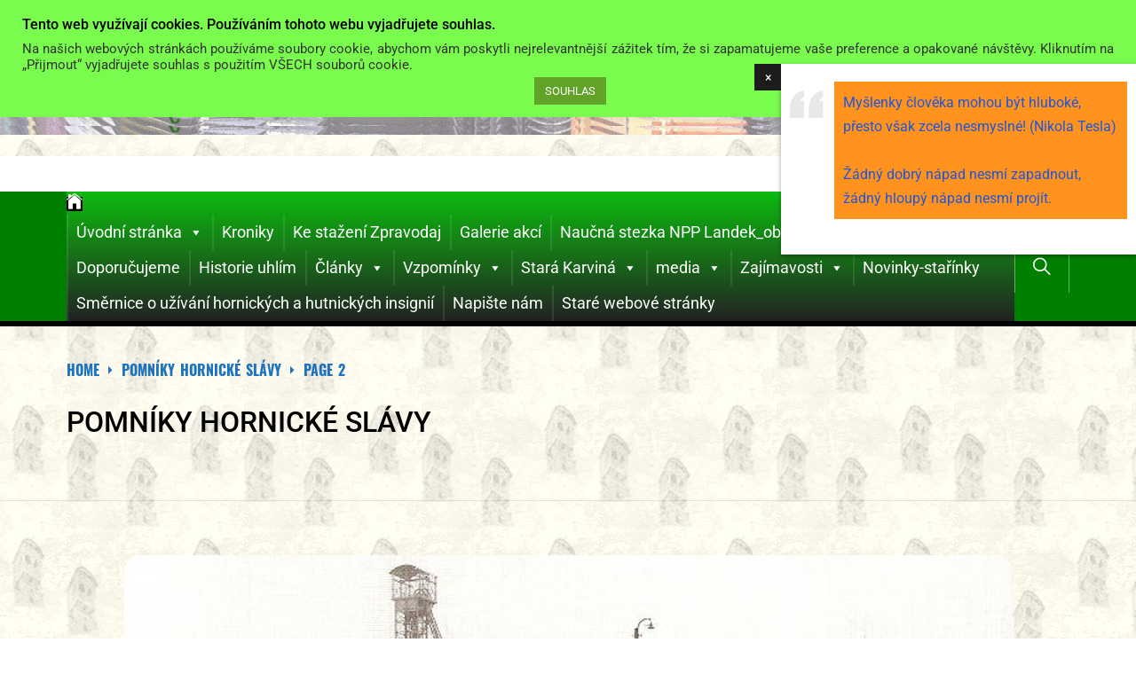

--- FILE ---
content_type: text/html; charset=utf-8
request_url: https://www.google.com/recaptcha/api2/aframe
body_size: 266
content:
<!DOCTYPE HTML><html><head><meta http-equiv="content-type" content="text/html; charset=UTF-8"></head><body><script nonce="gPcvic-Fw5cT9Vi9BpqyJw">/** Anti-fraud and anti-abuse applications only. See google.com/recaptcha */ try{var clients={'sodar':'https://pagead2.googlesyndication.com/pagead/sodar?'};window.addEventListener("message",function(a){try{if(a.source===window.parent){var b=JSON.parse(a.data);var c=clients[b['id']];if(c){var d=document.createElement('img');d.src=c+b['params']+'&rc='+(localStorage.getItem("rc::a")?sessionStorage.getItem("rc::b"):"");window.document.body.appendChild(d);sessionStorage.setItem("rc::e",parseInt(sessionStorage.getItem("rc::e")||0)+1);localStorage.setItem("rc::h",'1770068071590');}}}catch(b){}});window.parent.postMessage("_grecaptcha_ready", "*");}catch(b){}</script></body></html>

--- FILE ---
content_type: application/javascript
request_url: https://www.hornicky-klub.info/wp-content/themes/true-news/assets/js/script.js?ver=6.9
body_size: 22491
content:
window.addEventListener("load", function () {
    jQuery(document).ready(function ($) {
        "use strict";
        $("body").addClass("page-loaded");
    });
});
function true_news_tooltip(HoverContent) {
    jQuery(document).ready(function ($) {
        "use strict";
        var tooltipObj = {
            init: function () {
                this.events();
            },
            events: function () {
                var _this = this;
                $(HoverContent).on('mouseenter', function (i) {
                    var $el = $(this),
                        text = $el.data("ui-tooltip");
                    _this.mouseenterEvent(i, text, $el);
                });
                $(HoverContent).on('mouseleave click', function (i) {
                    _this.mouseleaveEvent(i);
                });
            },
            mouseenterEvent: function (i, text, $el) {
                if (typeof text != 'undefined') {
                    var tt = $('.tooltipOuter').clone().addClass("temp"),
                        ttCon = $('.tooltipInner').clone(),
                        offset = $el.offset();
                    tt.empty()
                        .append(ttCon.html(text))
                        .appendTo("body");
                    //Calculate after append
                    var bWidth = tt.width() > $el.width() ? tt.width() : $el.width(),
                        lWidth = tt.width() < $el.width() ? tt.width() : $el.width(),
                        dWidth = bWidth - lWidth,
                        topVal = (offset.top - tt.height()) - 8,
                        leftVal = (offset.left - (dWidth / 2));
                    tt.css({
                        top: topVal,
                        left: leftVal
                    }).fadeIn("fast");
                }
            },
            mouseleaveEvent: function (i) {
                $('.tooltipOuter.temp').remove();
            }
        };
        tooltipObj.init();
    });
}
true_news_tooltip('[data-ui-tooltip]');
(function (e) {
    "use strict";
    var n = window.TWP_JS || {};
    var b = 1170;
    n.true_news_MobileMenu = {
        init: function () {
            this.menuMobile();
            this.menufocus();
            this.submenutoggle();
            this.navMobilearrow();
        },
        menuMobile: function () {
            e('#toggle-target, .offcanvas-close').click(function () {
                e('body').toggleClass('offcanvas-menu-open');
                e('body').toggleClass('body-scroll-locked');
                e('#offcanvas-menu').toggleClass('mobile-menu-active');
            });
            e('#toggle-target').click(function () {
                setTimeout(function () {
                    e('.offcanvas-close').focus();
                }, 300);
            });
            e('.offcanvas-close').click(function () {
                setTimeout(function () {
                    e('#toggle-target').focus();
                }, 300);
            });
            e(document).keyup(function (j) {
                if (j.key === "Escape") { // escape key maps to keycode `27`
                    e('body').removeClass('offcanvas-menu-open');
                    e('body').removeClass('body-scroll-locked');
                    e('#offcanvas-menu').removeClass('mobile-menu-active');
                }
            });
        },
        menufocus: function () {
            e('input, a, button').on('focus', function () {
                if (e('#offcanvas-menu').hasClass('mobile-menu-active')) {
                    if (e(this).hasClass('skip-link-menu-first')) {
                        if (!e("#offcanvas-menu .offcanvas-social").length == 0) {
                            e("#offcanvas-menu .offcanvas-social ul li:last-child a").focus();
                        } else if (!e("#offcanvas-menu #primary-nav-offcanvas").length == 0) {
                            e("#offcanvas-menu #primary-nav-offcanvas ul li:last-child a").focus();
                        } else if (!e("#offcanvas-menu #primary-nav-offcanvas-main").length == 0) {
                            e("#offcanvas-menu #primary-nav-offcanvas-main ul li:last-child a").focus();
                        }
                    }
                    if (e(this).hasClass('skip-link-menu-last')) {
                        e('.offcanvas-close').focus();
                    }
                }
            });
        },
        submenutoggle: function () {
            e('#offcanvas-menu .offcanvas-navigation').on('click', 'li .submenu-toggle', function (event) {
                event.preventDefault();
                var ethis = e(this),
                    eparent = ethis.closest('li'),
                    esub_menu = eparent.find('> .sub-menu');
                if (esub_menu.css('display') == 'none') {
                    esub_menu.slideDown('300');
                    ethis.addClass('active');
                } else {
                    esub_menu.slideUp('300');
                    ethis.removeClass('active');
                }
                return false;
            });
        },
        navMobilearrow: function () {
            if (e(window).width() > b) {
                var c = e(".header-affix").height();
                e(window).on("scroll", {
                    previousTop: 0
                }, function () {
                    var b = e(window).scrollTop();
                    b < this.previousTop ? b > 0 && e(".header-affix").hasClass("is-fixed") ? e(".header-affix").addClass("is-visible") : e(".header-affix").removeClass("is-visible is-fixed") : (e(".header-affix").removeClass("is-visible"), b > c && !e(".header-affix").hasClass("is-fixed") && e(".header-affix").addClass("is-fixed")), this.previousTop = b;
                    e(window).scroll(function () {
                        if (e('#masthead').hasClass('is-fixed')) {
                            e('.current-news-title').addClass('twp-read-slidein');
                        } else {
                            e('.current-news-title').removeClass('twp-read-slidein');
                        }
                    });
                });
            }
        }
    };
    n.true_news_Preloader = function () {
        e(".hover").mouseleave(
            function () {
                e(this).removeClass("hover");
            }
        );
        e('.twp-preloader-skip').on("click", function () {
            e('body').addClass('page-loaded');
            var time = 1000 * 60 * 60 * 24;
            var expires = new Date((new Date()).valueOf() + time);
            document.cookie = "twppreloader=true;expires=" + expires.toUTCString();
        });
    };
    n.true_news_Carousal = function () {
        e(".content-slider").each(function () {
            e(this).slick({
                slidesToShow: 1,
                slidesToScroll: 1,
                autoplaySpeed: 8000,
                infinite: true,
                prevArrow: e('.slide-prev-1'),
                nextArrow: e('.slide-next-1'),
            });
        });
        e(".twp-main-slider").each(function () {
            e('.twp-main-slider').on('init', function (event, slick) {
                e('.slide-animated').addClass('slide-activate slide-fadeInUp');
            });
            e(this).slick({
                slidesToShow: 1,
                slidesToScroll: 1,
                autoplaySpeed: 8000,
                infinite: true,
                nextArrow: '<i class="slide-icon slide-next ion ion-ios-arrow-forward"></i>',
                prevArrow: '<i class="slide-icon slide-prev ion ion-ios-arrow-back"></i>',
            });
            e('.twp-main-slider').on('afterChange', function (event, slick, currentSlide) {
                e('.slide-animated').removeClass('off');
                e('.slide-animated').addClass('slide-activate slide-fadeInUp');
            });
            e('.twp-main-slider').on('beforeChange', function (event, slick, currentSlide) {
                e('.slide-animated').removeClass('slide-activate slide-fadeInUp');
                e('.slide-animated').addClass('off');
            });
        });
        e(".twp-slick-slider").each(function () {
            e(this).slick({
                slidesToShow: 1,
                slidesToScroll: 1,
                autoplaySpeed: 8000,
                infinite: true,
                nextArrow: '<i class="slide-icon slide-next ion ion-ios-arrow-forward"></i>',
                prevArrow: '<i class="slide-icon slide-prev ion ion-ios-arrow-back"></i>',
            });
        });
        e(".carousel-view").each(function () {
            e(this).slick({
                autoplay: true,
                slidesToShow: 5,
                slidesToScroll: 1,
                autoplaySpeed: 8000,
                infinite: true,
                prevArrow: e('.slide-prev-3'),
                nextArrow: e('.slide-next-3'),
                responsive: [
                    {
                        breakpoint: 1199,
                        settings: {
                            slidesToShow: 4
                        }
                    },
                    {
                        breakpoint: 991,
                        settings: {
                            slidesToShow: 3
                        }
                    },
                    {
                        breakpoint: 768,
                        settings: {
                            slidesToShow: 2
                        }
                    },
                    {
                        breakpoint: 480,
                        settings: {
                            slidesToShow: 1
                        }
                    }
                ]
            });
        });
        e(".verticle-slider").each(function () {
            e(this).slick({
                autoplay: true,
                vertical: true,
                slidesToShow: 5,
                slidesToScroll: 1,
                verticalSwiping: true,
                autoplaySpeed: 10000,
                infinite: true,
                prevArrow: e('.slide-prev-2'),
                nextArrow: e('.slide-next-2'),
                responsive: [
                    {
                        breakpoint: 991,
                        settings: {
                            slidesToShow: 4
                        }
                    },
                    {
                        breakpoint: 768,
                        settings: {
                            slidesToShow: 3
                        }
                    },
                    {
                        breakpoint: 480,
                        settings: {
                            slidesToShow: 3
                        }
                    }
                ]
            });
        });
        e(".drawer-carousel").each(function () {
            e(this).slick({
                autoplay: true,
                accessibility: true,
                slidesToShow: 4,
                slidesToScroll: 1,
                autoplaySpeed: 8000,
                infinite: true,
                nextArrow: '<i class="slide-icon slide-icon-box slide-next ion-ios-arrow-round-forward"></i>',
                prevArrow: '<i class="slide-icon slide-icon-box slide-prev ion-ios-arrow-round-back"></i>',
                responsive: [
                    {
                        breakpoint: 1370,
                        settings: {
                            slidesToShow: 3
                        }
                    },
                    {
                        breakpoint: 991,
                        settings: {
                            slidesToShow: 2
                        }
                    },
                    {
                        breakpoint: 767,
                        settings: {
                            slidesToShow: 1
                        }
                    }
                ]
            });
        });
        e(".twp-marquee").slick({
            speed: 9000,
            autoplay: true,
            autoplaySpeed: 0,
            cssEase: 'linear',
            focusOnSelect: true,
            pauseOnHover: true,
            infinite: true,
            slidesToShow: 1,
            slidesToScroll: 1,
            variableWidth: true,
            arrows: false,
            dots: false,
        });
        e("ul.wp-block-gallery.columns-1, .wp-block-gallery.columns-1 .blocks-gallery-grid, .gallery-columns-1").each(function () {
            e(this).slick({
                slidesToShow: 1,
                slidesToScroll: 1,
                fade: true,
                autoplay: false,
                autoplaySpeed: 8000,
                infinite: true,
                nextArrow: '<i class="slide-icon slide-next ion-ios-arrow-round-forward"></i>',
                prevArrow: '<i class="slide-icon slide-prev ion-ios-arrow-round-back"></i>',
                dots: false
            });
        });
    };
    n.true_news_Reveal = function () {
        e('#icon-search').on('click', function (event) {
            e('body').toggleClass('reveal-search');
            e('body').addClass('body-scroll-locked');
            setTimeout(function () {
                e('.popup-search .search-field').focus();
            }, 300);
        });
        e('#search-closer').on('click', function (event) {
            e('html').attr('style', '');
            e('body').removeClass('reveal-search');
            e('body').removeClass('body-scroll-locked');
            e('#icon-search').focus();
        });
        e(document).keyup(function (j) {
            if (j.key === "Escape") { // escape key maps to keycode `27`
                if (e('body').hasClass('reveal-search')) {
                    e('body').removeClass('reveal-search');
                    e('body').removeClass('body-scroll-locked');
                    e('html').attr('style', '');
                    setTimeout(function () {
                        e('#icon-search').focus();
                    }, 300);
                }
            }
        });
        e('input, a, button').on('focus', function () {
            if (e('body').hasClass('reveal-search')) {
                if (e(this).hasClass('skip-link-search')) {
                    e('.popup-search .search-field').focus();
                }
                if (!e(this).parents('.popup-search').length) {
                    e('#search-closer').focus();
                }
            }
        });
    };
    n.true_news_Stickyarea = function () {
        e('.widget-area').theiaStickySidebar({
            additionalMarginTop: 30
        });
        e('.post-content-share').theiaStickySidebar({
            additionalMarginTop: 100
        });
    };
    n.true_news_DataBackground = function () {
        var pageSection = e(".data-bg");
        pageSection.each(function (indx) {
            if (e(this).attr("data-background")) {
                e(this).css("background-image", "url(" + e(this).attr("data-background") + ")");
            }
        });
    };
    n.true_news_Overhead = function () {
        e('.offcanvas-trigger-btn').on('click', function () {
            e('#overhead-elements').addClass('visible');
            e('body').addClass('body-scroll-locked');
            e('#overhead-closer').focus();
        });
        e('#overhead-closer').on('click', function (event) {
            e('#overhead-elements').removeClass('visible');
            e('body').removeClass('body-scroll-locked');
            e('.offcanvas-trigger-btn').focus();
            e('html').attr('style', '');
        });
        e(document).keyup(function (j) {
            if (j.key === "Escape") { // escape key maps to keycode `27`
                e('#overhead-elements').removeClass('visible');
                e('body').removeClass('body-scroll-locked');
                if (e('#overhead-elements').hasClass('visible')) {
                    e('.offcanvas-trigger-btn').focus();
                }
                e('html').attr('style', '');
            }
        });
        e('input, a, button').on('focus', function () {
            if (e('#overhead-elements').hasClass('visible')) {
                if (e(this).hasClass('skip-link-off-canvas-first')) {
                    e('.skip-link-off-canvas-last').focus();
                }
                if (!e(this).parents('#overhead-elements').length) {
                    e('#overhead-closer').focus();
                }
            }
        });
    };
    n.true_news_MagnificPopup = function () {
        e('.entry-content .gallery, .widget .gallery, .wp-block-gallery, .zoom-gallery').each(function () {
            e(this).magnificPopup({
                delegate: 'a',
                type: 'image',
                closeOnContentClick: false,
                closeBtnInside: false,
                mainClass: 'mfp-with-zoom mfp-img-mobile',
                image: {
                    verticalFit: true,
                    titleSrc: function (item) {
                        return item.el.attr('title');
                    }
                },
                gallery: {
                    enabled: true
                },
                zoom: {
                    enabled: true,
                    duration: 300,
                    opener: function (element) {
                        return element.find('img');
                    }
                }
            });
        });
        e('.popup-video').each(function () {
            e(this).magnificPopup({
                type: 'iframe',
                mainClass: 'mfp-fade',
                preloader: true,
            });
        });
    };
    n.true_news_Scrollstatus = function () {
        if (e(window).scrollTop() > e(window).height() / 2) {
            e(".scroll-up").fadeIn(300);
        } else {
            e(".scroll-up").fadeOut(300);
        }
    };
    n.true_news_Scroller = function () {
        e(".scroll-up").on("click", function () {
            e("html, body").animate({
                scrollTop: 0
            }, 700);
            return false;
        });
    };
    n.true_news_CommentBox = function () {
        e(".twp-comment-toggle").on("click", function () {
            e('.twp-comment-area').slideToggle('slow');
            e(this).toggleClass('twp-comment-active');
        });
    };
    n.true_news_tab_posts = function () {
        e('.twp-nav-tabs .tab').on('click', function (event) {
            var tabid = e(this).attr('tab-data');
            e(this).closest('.tabbed-container').find('.tab').removeClass('active');
            e(this).addClass('active');
            e(this).closest('.tabbed-container').find('.tab-content .tab-pane').removeClass('active');
            e(this).closest('.tabbed-container').find('.content-' + tabid).addClass('active');
        });
    };
    n.true_news_HeaderImage = function () {
        var adminbarheight = '';
        if (e('body').hasClass('twp-has-header-image')) {
            adminbarheight = e('#wpadminbar').height();
        }
        if (e('body').hasClass('twp-has-header-image')) {
            var ContainerHeight = e('.twp-header-image').height();
            if (ContainerHeight && ContainerHeight != 0) {
                if (e('body').hasClass('twp-has-header-image')) {
                    adminbarheight = e('#wpadminbar').height();
                }
                e('.twp-site-content').css("margin-top", ContainerHeight - adminbarheight + 'px');
            }
            e(window).on('resize', function () {
                ContainerHeight = e('.twp-header-image').height();
                if (ContainerHeight && ContainerHeight != 0) {
                    if (e('body').hasClass('twp-has-header-image')) {
                        adminbarheight = e('#wpadminbar').height();
                    }
                    e('.twp-site-content').css("margin-top", ContainerHeight - adminbarheight + 'px');
                }
            });
        }
    };
    n.true_news_TickeronScroll = function () {
        if (e(window).scrollTop() > e(window).height() / 2) {
            e(".recommendation-panel-content").addClass('active-scrollpanel').css({'opacity': 1});
        } else {
            e(".recommendation-panel-content").removeClass('active-scrollpanel').css({'opacity': 0});
        }
    };
    n.true_news_masonary = function () {
        if (e('.all-item-content').length > 0) {
            /*Default masonry animation*/
            var grid;
            var hidden = 'scale(0.5)';
            var visible = 'scale(1)';
            grid = e('.all-item-content').imagesLoaded(function () {
                grid.masonry({
                    itemSelector: '.twp-masonary-item',
                    hiddenStyle: {
                        transform: hidden,
                        opacity: 0
                    },
                    visibleStyle: {
                        transform: visible,
                        opacity: 1
                    }
                });
            });
        }
    };
    n.true_news_FooterTicker = function () {
        e('.recommendation-panel-content').each(function () {
            var post_bar = e(this);
            var post_button = e(this).siblings('.drawer-handle');
            if (post_bar.hasClass("recommendation-panel-content")) {
                e('html').animate({'padding-bottom': 110}, 200);
            }
            e(this).on('click', '.drawer-handle-close', function () {
                post_button.addClass('rec-panel-active');
                e('html').animate({'padding-bottom': 0}, 200);
                e('html').addClass('recommendation-panel-disabled');
            });
            post_button.on('click', function () {
                post_button.removeClass('rec-panel-active');
                e('html').animate({'padding-bottom': 110}, 200);
                e('html').removeClass('recommendation-panel-disabled');
            });
        });
    };
    e(document).ready(function () {
        n.true_news_masonary();
        n.true_news_MobileMenu.init();
        n.true_news_Preloader();
        n.true_news_Carousal();
        n.true_news_Reveal();
        n.true_news_DataBackground();
        n.true_news_Overhead();
        n.true_news_MagnificPopup();
        n.true_news_Scroller();
        n.true_news_Stickyarea();
        n.true_news_tab_posts();
        n.true_news_CommentBox();
        n.true_news_HeaderImage();
        n.true_news_FooterTicker();
    });
    e(window).scroll(function () {
        n.true_news_Scrollstatus();
        n.true_news_TickeronScroll();
    });
})(jQuery);

--- FILE ---
content_type: application/javascript
request_url: https://www.hornicky-klub.info/wp-content/uploads/otwcache/otw_components_js_0_bfc49f6b878e5331fb50a0368e91881a.js?ver=1.5
body_size: 44449
content:
function otw_shortcode_tabs(selectors) {

    for (var cS = 0; cS < selectors.size(); cS++) {

        var selector = jQuery(selectors[cS]);

        var links = selector.find('ul.ui-tabs-nav>li a');

        var active_tab = 0;

        for (var cA = 0; cA < links.length; cA++) {

            if (jQuery(links[cA]).parent().hasClass('ui-tabs-active ui-state-active')) {

                active_tab = cA;
                break;
            }
        }
        for (var cA = 0; cA < links.length; cA++) {

            if (active_tab == cA) {
                jQuery(links[cA]).parent().addClass('ui-tabs-active ui-state-active');
                selector.find(jQuery(links[cA]).attr('href')).show();
            } else {
                jQuery(links[cA]).parent().removeClass('ui-tabs-active ui-state-active');
                selector.find(jQuery(links[cA]).attr('href')).hide();
            }
            ;
        }
        ;
        selector.find('ul.ui-tabs-nav>li a').click(function (event) {
            event.preventDefault();
            jQuery(this).parents('li').siblings().removeClass("ui-tabs-active ui-state-active");
            jQuery(this).parents('li').addClass("ui-tabs-active ui-state-active");
            var tab = jQuery(this).attr("href");
            jQuery(this).parents('li').parent().parent().children(".ui-widget-content").not(tab).hide();
            jQuery(this).parents('li').parent().parent().children(tab).show();
        });
    };
    
	var preselected = window.location.hash;
	if( preselected.length ){
		
		preselected = preselected.replace( /^#/, '' );
		
		var tab_links = preselected.split( '&' );
		
		for( var cT = 0; cT < tab_links.length; cT++ ){
			
			var link = jQuery( '.otw-sc-tabs [href=#' + tab_links[ cT ] + ']' );
			
			if( link.length ){
				link.click();
			};
		};
	};
}
;
function otw_shortcode_content_toggle(selector, closed) {

    selector.unbind('click');
    selector.click(function () {
        jQuery(this).toggleClass('closed').next('.toggle-content').slideToggle(350);
    });
    closed.next('.toggle-content').hide();
}
;

function otw_shortcode_accordions(accordions) {


    for (var cA = 0; cA < accordions.size(); cA++) {

        var headers = jQuery(accordions[ cA ]).find('h3.accordion-title');
        var contents = jQuery(accordions[ cA ]).find('.ui-accordion-content');

        var has_open = false;

        for (var cH = 0; cH < headers.size(); cH++) {

            if (jQuery(headers[cH]).hasClass('closed') || has_open) {
                jQuery(contents[cH]).hide();
            } else {
                has_open = true;
                jQuery(headers[cH]).addClass('ui-accordion-header-active ui-state-active');
            }
            ;
        }
        ;

        headers.unbind('click');
        headers.click(function () {

            jQuery(this).parent().find('h3.accordion-title').not(jQuery(this)).removeClass('ui-accordion-header-active ui-state-active');
            jQuery(this).parent().find('.ui-accordion-content').not(jQuery(this).next()).slideUp();
            jQuery(this).next().slideToggle();
            jQuery(this).toggleClass('ui-accordion-header-active ui-state-active');
        });
    }
    ;
}
;

function otw_shortcode_faq(faqs) {

    faqs.find('dl > dt').unbind('click');
    faqs.find('dl > dt').click(function () {
        jQuery(this).toggleClass('open-faq').next().slideToggle(350);
    });
}
;

function otw_shortcode_shadow_overlay(selectors) {

    selectors.hover(function () {
        jQuery(this).css({boxShadow: '0 0 20px 0 rgba(0,0,0,0.7) inset'});
    }, function () {
        jQuery(this).css({boxShadow: '0 0 0 0'});
    });
}
;
function otw_shortcode_testimonials(selectors) {

    selectors.find(".testimonials-prev").click(function () {
        selectors.find(".testimonials-slide.active").hide().toggleClass('active').otwPrevOrLast().animate({"opacity": "toggle"}).toggleClass('active');
    });
    selectors.find(".testimonials-next").click(function () {
        selectors.find(".testimonials-slide.active").hide().toggleClass('active').otwNextOrFirst().animate({"opacity": "toggle"}).toggleClass('active');
    });
}
;

function otw_shortcode_scroll_to_top(selectors) {

    selectors.click(function () {
        jQuery('html, body').animate({scrollTop: '0px'}, 700);
        return false;
    });
};

function otw_shortcode_sortable_table(selectors) {

	selectors.each( function(){
	
		if( ( typeof( this.sortable_inited ) == undefined ) || !this.sortable_inited ){
		
			jQuery( this ).footable({
				breakpoints: {
					phone: 480,
					tablet: 767
				}
			});
			this.sortable_inited = 1;
		}
	} );
};

function otw_shortcode_count_down(selector) {
    var time = selector.data('time');
    var newDate = new Date(time);
    selector.otw_b_countdown({until: newDate});

}

jQuery.fn.otwNextOrFirst = function (selector) {
    var next = this.next(selector);
    return (next.length) ? next : this.prevAll(selector).last();
};

jQuery.fn.otwPrevOrLast = function (selector) {
    var prev = this.prev(selector);
    return (prev.length) ? prev : this.nextAll(selector).last();
};

//function animate progress bar 
function animate_progressbar(selector){
	if( ( typeof( selector[0].inited ) == undefined ) || !selector[0].inited ){
		selector.data("origWidth", selector.width()).width(0).animate({
			width: selector.data("origWidth")
		}, 1200);
		selector[0].inited = true;
	}
}

function otw_start_animated_image(container) {
    container.delay(1000).waypoint(function () {
        jQuery(this).find('.otw-b-animate-in').addClass('otw-b-animation-start');
    }, {offset: 350});
}

/**
 * make client slider caroucel
 * @param {DOM} container
 * @returns {void}
 */
function otw_start_client_caroucel(container) {
    var nav = jQuery(container).data('nav');
    var autoloop = jQuery(container).data('autoloop');
    jQuery(container).owlCarousel({
        loop: true,
        margin: 10,
        nav: nav,
        autoplay: autoloop,
        autoplayTimeout: 3000,
        autoplayHoverPause: true,
        navText: ['<i class="general foundicon-left-arrow"></i>', '<i class="general foundicon-right-arrow"></i>'],
        responsiveBaseElement: jQuery(container),
        responsive: {
            0: {
                items: 1
            },
            150: {
                items: 2
            },
            320: {
                items: 3
            },
            480: {
                items: 3
            },
            768: {
                items: 4
            },
            1000: {
                items: 5
            }
        }
    });
}

function otw_start_client_caroucel_preview(container) {
    var nav = jQuery(container).data('nav');
    var autoloop = jQuery(container).data('autoloop');

    jQuery(container).owlCarousel({
        loop: false,
        items: 1,
        margin: 10,
        nav: nav,
        autoplay: true,
        navText: ['<i class="general foundicon-left-arrow"></i>', '<i class="general foundicon-right-arrow"></i>'],
    });
}
/**
 * Init the slider for testimonials
 * @param {DOM} container
 * @returns {DOM}
 */
function otw_testimonials_start(container) {
    var nav = jQuery(container).data('nav');
    var autoloop = jQuery(container).data('autoloop');
    container.owlCarousel({
        loop: true,
        margin: 10,
        autoplay: autoloop,
        autoplayTimeout: 2000,
        //autoplayHoverPause: true,
        smartSpeed: 1000,
        items: 1,
        nav: nav,
        navText: ['<i class="general foundicon-left-arrow"></i>', '<i class="general foundicon-right-arrow"></i>'],
    });
    return container;
}


/**
 * Generate gallety
 * @param {type} e
 * @returns {undefined} void
 */
function generateGallery(e) {
    var g = '.otw-b-gallery';
    var a_c = 'otw-b-active';
    var t = '.otw-b-gallery-thumbs';
    var c = '.otw-b-gallery-content-inner.otw-lightbox';
    var c_p = '.otw-b-gallery-content';
    var f = jQuery('.otw-b-gallery-thumbs li:first-child');

    var object = null;
    if (e === false || e === 'undefined') {
        object = f;
    }
    else {
        object = e;
    }

    var src_m = jQuery('a', object).attr('href');
    var src_l = jQuery('a', object).attr('data-href');

    jQuery(object).siblings().removeClass(a_c);
    jQuery(object).addClass(a_c);
    jQuery(object).parent().siblings(c_p).find('img').hide().attr('src', src_m).fadeIn(200);
    jQuery(object).parent().siblings(c_p).children(c).attr('href', src_l);
    jQuery(c).nivoLightbox();
}
;jQuery( document ).ready( function(){

	//tabs
	otw_shortcode_tabs( jQuery( '.otw-sc-tabs' ) );
	
	//content toggle
	otw_shortcode_content_toggle( jQuery('.toggle-trigger'), jQuery('.toggle-trigger.closed') );
	
	//accordions
	otw_shortcode_accordions( jQuery( '.otw-sc-accordion' ) );
	
	//faqs
	otw_shortcode_faq( jQuery( '.otw-sc-faq' ) );
	
	//shadow overlay
	otw_shortcode_shadow_overlay( jQuery( '.shadow-overlay' ) );
	
	//messages
	jQuery(".otw-sc-message.closable-message").find(".close-message").click(function() {
		jQuery(this).parent(".otw-sc-message").fadeOut("fast");
	});
	
	//testimonials
	otw_shortcode_testimonials( jQuery( '.otw-sc-testimonials' ) );
});;// Magnific Popup v0.9.9 by Dmitry Semenov
// http://bit.ly/magnific-popup#build=inline+ajax
(function(a){var b="Close",c="BeforeClose",d="AfterClose",e="BeforeAppend",f="MarkupParse",g="Open",h="Change",i="mfp",j="."+i,k="mfp-ready",l="mfp-removing",m="mfp-prevent-close",n,o=function(){},p=!!window.jQuery,q,r=a(window),s,t,u,v,w,x=function(a,b){n.ev.on(i+a+j,b)},y=function(b,c,d,e){var f=document.createElement("div");return f.className="mfp-"+b,d&&(f.innerHTML=d),e?c&&c.appendChild(f):(f=a(f),c&&f.appendTo(c)),f},z=function(b,c){n.ev.triggerHandler(i+b,c),n.st.callbacks&&(b=b.charAt(0).toLowerCase()+b.slice(1),n.st.callbacks[b]&&n.st.callbacks[b].apply(n,a.isArray(c)?c:[c]))},A=function(b){if(b!==w||!n.currTemplate.closeBtn)n.currTemplate.closeBtn=a(n.st.closeMarkup.replace("%title%",n.st.tClose)),w=b;return n.currTemplate.closeBtn},B=function(){a.magnificPopup.instance||(n=new o,n.init(),a.magnificPopup.instance=n)},C=function(){var a=document.createElement("p").style,b=["ms","O","Moz","Webkit"];if(a.transition!==undefined)return!0;while(b.length)if(b.pop()+"Transition"in a)return!0;return!1};o.prototype={constructor:o,init:function(){var b=navigator.appVersion;n.isIE7=b.indexOf("MSIE 7.")!==-1,n.isIE8=b.indexOf("MSIE 8.")!==-1,n.isLowIE=n.isIE7||n.isIE8,n.isAndroid=/android/gi.test(b),n.isIOS=/iphone|ipad|ipod/gi.test(b),n.supportsTransition=C(),n.probablyMobile=n.isAndroid||n.isIOS||/(Opera Mini)|Kindle|webOS|BlackBerry|(Opera Mobi)|(Windows Phone)|IEMobile/i.test(navigator.userAgent),t=a(document),n.popupsCache={}},open:function(b){s||(s=a(document.body));var c;if(b.isObj===!1){n.items=b.items.toArray(),n.index=0;var d=b.items,e;for(c=0;c<d.length;c++){e=d[c],e.parsed&&(e=e.el[0]);if(e===b.el[0]){n.index=c;break}}}else n.items=a.isArray(b.items)?b.items:[b.items],n.index=b.index||0;if(n.isOpen){n.updateItemHTML();return}n.types=[],v="",b.mainEl&&b.mainEl.length?n.ev=b.mainEl.eq(0):n.ev=t,b.key?(n.popupsCache[b.key]||(n.popupsCache[b.key]={}),n.currTemplate=n.popupsCache[b.key]):n.currTemplate={},n.st=a.extend(!0,{},a.magnificPopup.defaults,b),n.fixedContentPos=n.st.fixedContentPos==="auto"?!n.probablyMobile:n.st.fixedContentPos,n.st.modal&&(n.st.closeOnContentClick=!1,n.st.closeOnBgClick=!1,n.st.showCloseBtn=!1,n.st.enableEscapeKey=!1),n.bgOverlay||(n.bgOverlay=y("bg").on("click"+j,function(){n.close()}),n.wrap=y("wrap").attr("tabindex",-1).on("click"+j,function(a){n._checkIfClose(a.target)&&n.close()}),n.container=y("container",n.wrap)),n.contentContainer=y("content"),n.st.preloader&&(n.preloader=y("preloader",n.container,n.st.tLoading));var h=a.magnificPopup.modules;for(c=0;c<h.length;c++){var i=h[c];i=i.charAt(0).toUpperCase()+i.slice(1),n["init"+i].call(n)}z("BeforeOpen"),n.st.showCloseBtn&&(n.st.closeBtnInside?(x(f,function(a,b,c,d){c.close_replaceWith=A(d.type)}),v+=" mfp-close-btn-in"):n.wrap.append(A())),n.st.alignTop&&(v+=" mfp-align-top"),n.fixedContentPos?n.wrap.css({overflow:n.st.overflowY,overflowX:"hidden",overflowY:n.st.overflowY}):n.wrap.css({top:r.scrollTop(),position:"absolute"}),(n.st.fixedBgPos===!1||n.st.fixedBgPos==="auto"&&!n.fixedContentPos)&&n.bgOverlay.css({height:t.height(),position:"absolute"}),n.st.enableEscapeKey&&t.on("keyup"+j,function(a){a.keyCode===27&&n.close()}),r.on("resize"+j,function(){n.updateSize()}),n.st.closeOnContentClick||(v+=" mfp-auto-cursor"),v&&n.wrap.addClass(v);var l=n.wH=r.height(),m={};if(n.fixedContentPos&&n._hasScrollBar(l)){var o=n._getScrollbarSize();o&&(m.marginRight=o)}n.fixedContentPos&&(n.isIE7?a("body, html").css("overflow","hidden"):m.overflow="hidden");var p=n.st.mainClass;return n.isIE7&&(p+=" mfp-ie7"),p&&n._addClassToMFP(p),n.updateItemHTML(),z("BuildControls"),a("html").css(m),n.bgOverlay.add(n.wrap).prependTo(n.st.prependTo||s),n._lastFocusedEl=document.activeElement,setTimeout(function(){n.content?(n._addClassToMFP(k),n._setFocus()):n.bgOverlay.addClass(k),t.on("focusin"+j,n._onFocusIn)},16),n.isOpen=!0,n.updateSize(l),z(g),b},close:function(){if(!n.isOpen)return;z(c),n.isOpen=!1,n.st.removalDelay&&!n.isLowIE&&n.supportsTransition?(n._addClassToMFP(l),setTimeout(function(){n._close()},n.st.removalDelay)):n._close()},_close:function(){z(b);var c=l+" "+k+" ";n.bgOverlay.detach(),n.wrap.detach(),n.container.empty(),n.st.mainClass&&(c+=n.st.mainClass+" "),n._removeClassFromMFP(c);if(n.fixedContentPos){var e={marginRight:""};n.isIE7?a("body, html").css("overflow",""):e.overflow="",a("html").css(e)}t.off("keyup"+j+" focusin"+j),n.ev.off(j),n.wrap.attr("class","mfp-wrap").removeAttr("style"),n.bgOverlay.attr("class","mfp-bg"),n.container.attr("class","mfp-container"),n.st.showCloseBtn&&(!n.st.closeBtnInside||n.currTemplate[n.currItem.type]===!0)&&n.currTemplate.closeBtn&&n.currTemplate.closeBtn.detach(),n._lastFocusedEl&&a(n._lastFocusedEl).focus(),n.currItem=null,n.content=null,n.currTemplate=null,n.prevHeight=0,z(d)},updateSize:function(a){if(n.isIOS){var b=document.documentElement.clientWidth/window.innerWidth,c=window.innerHeight*b;n.wrap.css("height",c),n.wH=c}else n.wH=a||r.height();n.fixedContentPos||n.wrap.css("height",n.wH),z("Resize")},updateItemHTML:function(){var b=n.items[n.index];n.contentContainer.detach(),n.content&&n.content.detach(),b.parsed||(b=n.parseEl(n.index));var c=b.type;z("BeforeChange",[n.currItem?n.currItem.type:"",c]),n.currItem=b;if(!n.currTemplate[c]){var d=n.st[c]?n.st[c].markup:!1;z("FirstMarkupParse",d),d?n.currTemplate[c]=a(d):n.currTemplate[c]=!0}u&&u!==b.type&&n.container.removeClass("mfp-"+u+"-holder");var e=n["get"+c.charAt(0).toUpperCase()+c.slice(1)](b,n.currTemplate[c]);n.appendContent(e,c),b.preloaded=!0,z(h,b),u=b.type,n.container.prepend(n.contentContainer),z("AfterChange")},appendContent:function(a,b){n.content=a,a?n.st.showCloseBtn&&n.st.closeBtnInside&&n.currTemplate[b]===!0?n.content.find(".mfp-close").length||n.content.append(A()):n.content=a:n.content="",z(e),n.container.addClass("mfp-"+b+"-holder"),n.contentContainer.append(n.content)},parseEl:function(b){var c=n.items[b],d;c.tagName?c={el:a(c)}:(d=c.type,c={data:c,src:c.src});if(c.el){var e=n.types;for(var f=0;f<e.length;f++)if(c.el.hasClass("mfp-"+e[f])){d=e[f];break}c.src=c.el.attr("data-mfp-src"),c.src||(c.src=c.el.attr("href"))}return c.type=d||n.st.type||"inline",c.index=b,c.parsed=!0,n.items[b]=c,z("ElementParse",c),n.items[b]},addGroup:function(a,b){var c=function(c){c.mfpEl=this,n._openClick(c,a,b)};b||(b={});var d="click.magnificPopup";b.mainEl=a,b.items?(b.isObj=!0,a.off(d).on(d,c)):(b.isObj=!1,b.delegate?a.off(d).on(d,b.delegate,c):(b.items=a,a.off(d).on(d,c)))},_openClick:function(b,c,d){var e=d.midClick!==undefined?d.midClick:a.magnificPopup.defaults.midClick;if(!e&&(b.which===2||b.ctrlKey||b.metaKey))return;var f=d.disableOn!==undefined?d.disableOn:a.magnificPopup.defaults.disableOn;if(f)if(a.isFunction(f)){if(!f.call(n))return!0}else if(r.width()<f)return!0;b.type&&(b.preventDefault(),n.isOpen&&b.stopPropagation()),d.el=a(b.mfpEl),d.delegate&&(d.items=c.find(d.delegate)),n.open(d)},updateStatus:function(a,b){if(n.preloader){q!==a&&n.container.removeClass("mfp-s-"+q),!b&&a==="loading"&&(b=n.st.tLoading);var c={status:a,text:b};z("UpdateStatus",c),a=c.status,b=c.text,n.preloader.html(b),n.preloader.find("a").on("click",function(a){a.stopImmediatePropagation()}),n.container.addClass("mfp-s-"+a),q=a}},_checkIfClose:function(b){if(a(b).hasClass(m))return;var c=n.st.closeOnContentClick,d=n.st.closeOnBgClick;if(c&&d)return!0;if(!n.content||a(b).hasClass("mfp-close")||n.preloader&&b===n.preloader[0])return!0;if(b!==n.content[0]&&!a.contains(n.content[0],b)){if(d&&a.contains(document,b))return!0}else if(c)return!0;return!1},_addClassToMFP:function(a){n.bgOverlay.addClass(a),n.wrap.addClass(a)},_removeClassFromMFP:function(a){this.bgOverlay.removeClass(a),n.wrap.removeClass(a)},_hasScrollBar:function(a){return(n.isIE7?t.height():document.body.scrollHeight)>(a||r.height())},_setFocus:function(){(n.st.focus?n.content.find(n.st.focus).eq(0):n.wrap).focus()},_onFocusIn:function(b){if(b.target!==n.wrap[0]&&!a.contains(n.wrap[0],b.target))return n._setFocus(),!1},_parseMarkup:function(b,c,d){var e;d.data&&(c=a.extend(d.data,c)),z(f,[b,c,d]),a.each(c,function(a,c){if(c===undefined||c===!1)return!0;e=a.split("_");if(e.length>1){var d=b.find(j+"-"+e[0]);if(d.length>0){var f=e[1];f==="replaceWith"?d[0]!==c[0]&&d.replaceWith(c):f==="img"?d.is("img")?d.attr("src",c):d.replaceWith('<img src="'+c+'" class="'+d.attr("class")+'" />'):d.attr(e[1],c)}}else b.find(j+"-"+a).html(c)})},_getScrollbarSize:function(){if(n.scrollbarSize===undefined){var a=document.createElement("div");a.id="mfp-sbm",a.style.cssText="width: 99px; height: 99px; overflow: scroll; position: absolute; top: -9999px;",document.body.appendChild(a),n.scrollbarSize=a.offsetWidth-a.clientWidth,document.body.removeChild(a)}return n.scrollbarSize}},a.magnificPopup={instance:null,proto:o.prototype,modules:[],open:function(b,c){return B(),b?b=a.extend(!0,{},b):b={},b.isObj=!0,b.index=c||0,this.instance.open(b)},close:function(){return a.magnificPopup.instance&&a.magnificPopup.instance.close()},registerModule:function(b,c){c.options&&(a.magnificPopup.defaults[b]=c.options),a.extend(this.proto,c.proto),this.modules.push(b)},defaults:{disableOn:0,key:null,midClick:!1,mainClass:"",preloader:!0,focus:"",closeOnContentClick:!1,closeOnBgClick:!0,closeBtnInside:!0,showCloseBtn:!0,enableEscapeKey:!0,modal:!1,alignTop:!1,removalDelay:0,prependTo:null,fixedContentPos:"auto",fixedBgPos:"auto",overflowY:"auto",closeMarkup:'<button title="%title%" type="button" class="mfp-close">&times;</button>',tClose:"Close (Esc)",tLoading:"Loading..."}},a.fn.magnificPopup=function(b){B();var c=a(this);if(typeof b=="string")if(b==="open"){var d,e=p?c.data("magnificPopup"):c[0].magnificPopup,f=parseInt(arguments[1],10)||0;e.items?d=e.items[f]:(d=c,e.delegate&&(d=d.find(e.delegate)),d=d.eq(f)),n._openClick({mfpEl:d},c,e)}else n.isOpen&&n[b].apply(n,Array.prototype.slice.call(arguments,1));else b=a.extend(!0,{},b),p?c.data("magnificPopup",b):c[0].magnificPopup=b,n.addGroup(c,b);return c};var D="inline",E,F,G,H=function(){G&&(F.after(G.addClass(E)).detach(),G=null)};a.magnificPopup.registerModule(D,{options:{hiddenClass:"hide",markup:"",tNotFound:"Content not found"},proto:{initInline:function(){n.types.push(D),x(b+"."+D,function(){H()})},getInline:function(b,c){H();if(b.src){var d=n.st.inline,e=a(b.src);if(e.length){var f=e[0].parentNode;f&&f.tagName&&(F||(E=d.hiddenClass,F=y(E),E="mfp-"+E),G=e.after(F).detach().removeClass(E)),n.updateStatus("ready")}else n.updateStatus("error",d.tNotFound),e=a("<div>");return b.inlineElement=e,e}return n.updateStatus("ready"),n._parseMarkup(c,{},b),c}}});var I="ajax",J,K=function(){J&&s.removeClass(J)},L=function(){K(),n.req&&n.req.abort()};a.magnificPopup.registerModule(I,{options:{settings:null,cursor:"mfp-ajax-cur",tError:'<a href="%url%">The content</a> could not be loaded.'},proto:{initAjax:function(){n.types.push(I),J=n.st.ajax.cursor,x(b+"."+I,L),x("BeforeChange."+I,L)},getAjax:function(b){J&&s.addClass(J),n.updateStatus("loading");var c=a.extend({url:b.src,success:function(c,d,e){var f={data:c,xhr:e};z("ParseAjax",f),n.appendContent(a(f.data),I),b.finished=!0,K(),n._setFocus(),setTimeout(function(){n.wrap.addClass(k)},16),n.updateStatus("ready"),z("AjaxContentAdded")},error:function(){K(),b.finished=b.loadError=!0,n.updateStatus("error",n.st.ajax.tError.replace("%url%",b.src))}},n.st.ajax.settings);return n.req=a.ajax(c),""}}});var M,N=function(){return M===undefined&&(M=document.createElement("p").style.MozTransform!==undefined),M};a.magnificPopup.registerModule("zoom",{options:{enabled:!1,easing:"ease-in-out",duration:300,opener:function(a){return a.is("img")?a:a.find("img")}},proto:{initZoom:function(){var a=n.st.zoom,d=".zoom",e;if(!a.enabled||!n.supportsTransition)return;var f=a.duration,g=function(b){var c=b.clone().removeAttr("style").removeAttr("class").addClass("mfp-animated-image"),d="all "+a.duration/1e3+"s "+a.easing,e={position:"fixed",zIndex:9999,left:0,top:0,"-webkit-backface-visibility":"hidden"},f="transition";return e["-webkit-"+f]=e["-moz-"+f]=e["-o-"+f]=e[f]=d,c.css(e),c},h=function(){n.content.css("visibility","visible")},i,j;x("BuildControls"+d,function(){if(n._allowZoom()){clearTimeout(i),n.content.css("visibility","hidden"),e=n._getItemToZoom();if(!e){h();return}j=g(e),j.css(n._getOffset()),n.wrap.append(j),i=setTimeout(function(){j.css(n._getOffset(!0)),i=setTimeout(function(){h(),setTimeout(function(){j.remove(),e=j=null,z("ZoomAnimationEnded")},16)},f)},16)}}),x(c+d,function(){if(n._allowZoom()){clearTimeout(i),n.st.removalDelay=f;if(!e){e=n._getItemToZoom();if(!e)return;j=g(e)}j.css(n._getOffset(!0)),n.wrap.append(j),n.content.css("visibility","hidden"),setTimeout(function(){j.css(n._getOffset())},16)}}),x(b+d,function(){n._allowZoom()&&(h(),j&&j.remove(),e=null)})},_allowZoom:function(){return n.currItem.type==="image"},_getItemToZoom:function(){return n.currItem.hasSize?n.currItem.img:!1},_getOffset:function(b){var c;b?c=n.currItem.img:c=n.st.zoom.opener(n.currItem.el||n.currItem);var d=c.offset(),e=parseInt(c.css("padding-top"),10),f=parseInt(c.css("padding-bottom"),10);d.top-=a(window).scrollTop()-e;var g={width:c.width(),height:(p?c.innerHeight():c[0].offsetHeight)-f-e};return N()?g["-moz-transform"]=g.transform="translate("+d.left+"px,"+d.top+"px)":(g.left=d.left,g.top=d.top),g}}}),B()})(window.jQuery||window.Zepto);jQuery(document).ready(function(){
	
	otw_set_full_bar_height();
	
	otw_set_scrolling_content();
	
	otw_init_status_classes();
	
	otw_overlay_with_admin_bar();
	
	// Switch stickies
	jQuery('.otw-hide-label').click(function(){
	
		
		if( jQuery(this).parent().hasClass( 'otw-bottom-sticky' ) && jQuery(this).parent().hasClass( 'scrolling-position' ) ){
			var node = jQuery( this );
			
			node.parent().find( '.otw-show-label' ).hide();
			
			setTimeout( function(){
				node.parent().css( 'top', 'auto' );
				node.parent().css( 'position', 'fixed' );
				node.parent().find( '.otw-show-label' ).show();
				
				
			}, 1000 );
		}
		if( jQuery(this).parent().hasClass( 'otw-right-sticky' ) && jQuery(this).parent().hasClass( 'scrolling-position' ) ){
			var node = jQuery( this );
			node.parent().find( '.otw-show-label' ).hide();
			
			setTimeout( function(){
				node.parent().css( 'top', node.parent()[0].initial_top );
				
				node.parent().find( '.otw-show-label' ).show();
				node.parent().addClass( 'otw-right-sticky-closed' );
			}, 1000 );
		}
		jQuery(this).parent().toggleClass("otw-hide-sticky");
		jQuery(this).parent().toggleClass("otw-show-sticky");
		
		
		if( jQuery(this).parent().hasClass( 'otw-first-show-sticky') ){
			jQuery(this).parent().removeClass( 'otw-first-show-sticky');
		}
	});
	jQuery('.otw-show-label').click(function(){
		
		if( jQuery(this).parent().hasClass( 'otw-bottom-sticky' ) && jQuery(this).parent().hasClass( 'scrolling-position' ) ){
		
			var node = jQuery( this );
			
			node.parent().find( '.otw-show-label' ).slideDown({
				duration: 1000,
				easing: "easeInQuad",
				complete: function(){
					
				}
			});
			setTimeout( function(){
				node.parent().find( '.otw-show-label' ).hide();
				node.parent().css( 'top', jQuery(document).scrollTop() + jQuery( window ).height() - node.parent().height() );
				node.parent().css( 'position', 'absolute' );
				
			
			}, 1000 );
		}
		if( jQuery(this).parent().hasClass( 'otw-right-sticky' ) && jQuery(this).parent().hasClass( 'scrolling-position' ) ){
			
			var node = jQuery( this );
			
			node.parent().removeClass( 'otw-right-sticky-closed' );
			
			if( typeof( node.parent()[0].initial_top ) == 'undefined' ){
				node.parent()[0].initial_top = node.parent().position().top;
			}
			
			node.parent().css( 'top', node.parent().position().top );
			node.parent().css( 'position', 'absolute' );
			
			setTimeout( function(){
				node.parent().css( 'top', node.parent().position().top );
				node.parent().css( 'position', 'absolute' );
			
			}, 1000 );
		}
		
		jQuery(this).parent().toggleClass("otw-hide-sticky");
		jQuery(this).parent().toggleClass("otw-show-sticky");
	});
	 
	//open events
	if( jQuery( '.otw-first-show-sticky' ).size() ){
	
		jQuery( '.otw-first-show-sticky' ).each( function(){
			
			var node = jQuery( this );
			
			if( node.parents( '.otw-show-sticky-delay' ).size() ){
				
				setTimeout( function(){ 
					
					node.parents( '.otw-show-sticky-delay' ).removeClass( 'otw-show-sticky-delay' );
					node.find( '.otw-show-label' ).click();
					node.find( '.otw-hide-label' ).click( function(){
						jQuery( this ).parents( '.otw-first-show-sticky' ).first().removeClass( 'otw-first-show-sticky' );
					} );
				}, node.parents( '.otw-show-sticky-delay' ).attr( 'data-param' ) );
				
			}else if( node.parents( '.otw-show-sticky-loads' ).size() ){
				
				var parent_node = node.parents( '.otw-show-sticky-loads' ).first();
				
				jQuery.ajax({
					
					type: 'post',
					data: { 
						otw_overlay_action: 'otw-overlay-tracking',
						method: 'open_loads',
						overlay_id: parent_node.find( '.otw-sticky' ).attr( 'id' )
					},
					success: function( response ){
					
						if( response == 'open' ){
							node.find( '.otw-show-label' ).click();
							parent_node.removeClass( 'otw-show-sticky-loads' );
						}
					}
				});
			}else if( node.hasClass( 'otw-show-sticky-mouse' ) ){
				
				node.find( '.otw-hide-label' ).click( function(){
					jQuery( this ).parents( '.otw-first-show-sticky' ).first().removeClass( 'otw-first-show-sticky' );
					jQuery( this ).parents( '.otw-show-sticky-mouse' ).first().removeClass( 'otw-show-sticky-mouse' );
				} );
			}else if( node.hasClass( 'otw-show-sticky-link' ) ){
				node.find( '.otw-hide-label' ).click( function(){
					jQuery( this ).parents( '.otw-first-show-sticky' ).first().removeClass( 'otw-first-show-sticky' );
					jQuery( this ).parents( '.otw-show-sticky-link' ).first().removeClass( 'otw-show-sticky-link' );
				} );
			}else{
				node.find( '.otw-show-label' ).click();
				node.find( '.otw-hide-label' ).click( function(){
					jQuery( this ).parents( '.otw-first-show-sticky' ).first().removeClass( 'otw-first-show-sticky' );
				} );
			}
		} );
	}
	
	if( jQuery( '.otw-show-sticky-mouse' ).size() || jQuery( '.lh-otw-show-sticky-mouse' ).size() ){
		
		jQuery( document ).mouseout( function( e ){
			
			if( e.relatedTarget == null ){
				
				jQuery( '.otw-show-sticky-mouse' ).each( function(){
					
					if( !jQuery( this ).hasClass( 'otw-show-sticky') ){
						
						var node = jQuery( this );
						
						if( node.hasClass( 'otw-first-show-sticky' ) ){
							node.find( '.otw-show-label' ).click();
						}else{
							node.removeClass( 'otw-show-sticky-mouse' );
						}
						
						jQuery.ajax({
						
							type: 'post',
							data: { 
								otw_overlay_action: 'otw-overlay-tracking',
								method: 'open_mouse',
								overlay_id: jQuery( this ).attr( 'id' )
							}
						});
					};
				});
				
				jQuery( '.lh-otw-show-sticky-mouse' ).each( function(){
					
					if( jQuery( this ).hasClass( 'mfp-hide') ){
						
						otwOpenMagnificPopup( jQuery( this ) );
						
						jQuery.ajax({
						
							type: 'post',
							data: { 
								otw_overlay_action: 'otw-overlay-tracking',
								method: 'open_mouse',
								overlay_id: jQuery( this ).attr( 'id' )
							}
						});
						jQuery( this ).removeClass( 'lh-otw-show-sticky-mouse' );
						
					};
				});
			};
		} );
	};
	
	//close forever events
	if( jQuery( '.otw-close-forever' ).size() ){
	
		jQuery( '.otw-close-forever' ).each( function(){
		
			var node = jQuery( this );
			if( jQuery( this ).find( '.otw-hide-label' ).size() ){
				
				jQuery( this ).find( '.otw-hide-label' ).click( function(){
					
					node.find( '.otw-show-label' ).hide();
					
					jQuery.ajax({
							
						type: 'post',
						data: { 
							otw_overlay_action: 'otw-overlay-tracking',
							method: 'close_forever',
							overlay_id: node.attr( 'id' )
						}
					});
				} );
			};
		} );
	};
	
	//close for number of page loads
	if( jQuery( '.otw-close-loads' ).size() ){
	
		jQuery( '.otw-close-loads' ).each( function(){
		
			var node = jQuery( this );
			jQuery( this ).find( '.otw-hide-label' ).click( function(){
				
				node.find( '.otw-show-label' ).hide();
				
				jQuery.ajax({
						
					type: 'post',
					data: { 
						otw_overlay_action: 'otw-overlay-tracking',
						method: 'close_loads',
						overlay_id: node.attr( 'id' )
					}
				});
			} );
		} );
	};
	
	//close for number of days
	if( jQuery( '.otw-close-days' ).size() ){
	
		jQuery( '.otw-close-days' ).each( function(){
		
			var node = jQuery( this );
			jQuery( this ).find( '.otw-hide-label' ).click( function(){
				
				node.find( '.otw-show-label' ).hide();
				
				jQuery.ajax({
						
					type: 'post',
					data: { 
						otw_overlay_action: 'otw-overlay-tracking',
						method: 'close_days',
						overlay_id: node.attr( 'id' )
					}
				});
			} );
		} );
	};
	
	//decriment page loads session
	if( jQuery( '.otcl_track' ).size() ){
	
		jQuery( '.otcl_track' ).each( function(){
		
			var matches = false;
			
			if( matches = this.id.match( /^(ovcl|ovcf)_otw\-(.*)$/ ) ){
			
				var track_method = '';
				
				switch( matches[1] ){
					case 'ovcl':
							track_method = 'close_loaded';
						break;
					case 'ovcf':
							track_method = 'close_forever';
						break;
				}
				
				jQuery.ajax({
						
					type: 'post',
					data: { 
						otw_overlay_action: 'otw-overlay-tracking',
						method: track_method,
						overlay_id: 'otw-' + matches[2]
					}
				});
			}
		} );
	}
	
	//close until page reload
	if( jQuery( '.otw-close-page' ).size() ){
	
		jQuery( '.otw-close-page' ).each( function(){
		
			var node = jQuery( this );
			jQuery( this ).find( '.otw-hide-label' ).click( function(){
				
				node.find( '.otw-show-label' ).hide();
				
			} );
		} );
	};
	
	//open after click on link
	if( jQuery( '.otw-open-overlay' ).size() ){
	
		jQuery( '.otw-open-overlay' ).click( function(){
			
			var ov_id = jQuery( this ).attr( 'href' );
			
			var overlay = jQuery( ov_id );
			
			if( overlay.size() ){
				
				if( overlay.hasClass( 'otw-first-show-sticky' ) ){
					overlay.addClass( 'otw-link-opened' );
					overlay.find( '.otw-show-label' ).click();
				}else if( overlay.hasClass( 'otw-link-opened' ) ){
					overlay.find( '.otw-show-label' ).click();
				}else{
					overlay.addClass( 'otw-link-opened' );
					overlay.removeClass( 'otw-show-sticky-link' );
				}
			};
		} );
	}
	
	//open after page loads
	if( jQuery( '.otw-show-sticky-loads' ).size() ){
	
		jQuery( '.otw-show-sticky-loads' ).each( function(){
		
			var node = jQuery( this );
			
			if( node.find( '.otw-first-show-sticky' ).size() > 0 ){
				return;
			}
			
			jQuery.ajax({
				
				type: 'post',
				data: { 
					otw_overlay_action: 'otw-overlay-tracking',
					method: 'open_loads',
					overlay_id: node.find( '.otw-sticky' ).attr( 'id' )
				},
				success: function( response ){
				
					if( response == 'open' ){
						node.removeClass( 'otw-show-sticky-loads' );
					}
				}
			});
		} );
	};
	
	//open after page delay
	if( jQuery( '.otw-show-sticky-delay' ).size() ){
	
		jQuery( '.otw-show-sticky-delay' ).each( function(){
			
			var node = jQuery( this );
			setTimeout( function(){ node.removeClass( 'otw-show-sticky-delay' ); }, node.attr( 'data-param' ) );
		} );
	};
	
	//open light boxes
	if( jQuery( '.lh-otw-show-sticky-load' ).size() ){
	
		jQuery( '.lh-otw-show-sticky-load' ).each( function(){
			
			var node = jQuery( this );
			otwOpenMagnificPopup( node )
			
		} );
	};
	
	//lilght open after page delay
	if( jQuery( '.lh-otw-show-sticky-delay' ).size() ){
	
		jQuery( '.lh-otw-show-sticky-delay' ).each( function(){
			
			var node = jQuery( this );
			
			setTimeout( function(){ 
				node.removeClass( 'lh-otw-show-sticky-delay' );
				otwOpenMagnificPopup( node );
			}, node.attr( 'data-param' ) );
		} );
	};
	
	//open light box after page loads
	if( jQuery( '.lh-otw-show-sticky-loads' ).size() ){
	
		jQuery( '.lh-otw-show-sticky-loads' ).each( function(){
		
			var node = jQuery( this );
			jQuery.ajax({
				
				type: 'post',
				data: { 
					otw_overlay_action: 'otw-overlay-tracking',
					method: 'open_loads',
					overlay_id: node.attr( 'id' )
				},
				success: function( response ){
				
					if( response == 'open' ){
						otwOpenMagnificPopup( node );
					}
				}
			});
		} );
	};
	
	
	
	//open from links
	// Inline popups
	jQuery('.otw-display-overlay').click( function(){
		
		var ov_id = jQuery( this ).attr( 'href' ).replace( /^#/, '' );
		
		if( jQuery( '#' + ov_id ).size() == 0 ){
			
			jQuery.ajax({
				
				type: 'post',
				data: '&otwcalloverlay=' + ov_id,
				
				success: function( response ){
					
					jQuery( 'body' ).append( response );
					
					jQuery( '#' + ov_id ).find('.otw-hide-label').click(function(){
						jQuery(this).parent().toggleClass("otw-hide-sticky");
						jQuery(this).parent().toggleClass("otw-show-sticky");
					});
					jQuery( '#' + ov_id ).find('.otw-show-label').click(function(){
						jQuery(this).parent().toggleClass("otw-hide-sticky");
						jQuery(this).parent().toggleClass("otw-show-sticky");
					});
					
					otw_overlay_with_admin_bar();
					
					setTimeout( function(){
						jQuery( '#' + ov_id ).find('.otw-show-label').click();
					}, 100 );
				}
			});
		}else{
			jQuery( '#' + ov_id ).find( '.otw-show-label' ).click();
		}
	});
	
	jQuery('.otw-display-popup-link').each( function(){
	
		var ov_id = jQuery( this ).attr( 'href' ).replace( /^#/, '' );
		
		var effects = jQuery( this ).attr( 'data-effect' );
		
		if( jQuery( '#' + ov_id ).size() ){
			jQuery( this ).magnificPopup({
				callbacks: {
					beforeOpen: function() {
						this.st.mainClass = this.st.el.attr('data-effect');
					},
					open: function(){
						if( this.content.hasClass( 'hide-overlay-for-small' ) ){
							this.bgOverlay.addClass( 'hide-overlay-for-small' );
							this.container.addClass( 'hide-overlay-for-small' );
							this.container.parents('.mfp-wrap').addClass( 'hide-overlay-for-small' );
						}
					},
					close: function(){
						otwCloseMagnificPopup( this.content );
					}
				},
				removalDelay: 500, //delay removal by X to allow out-animation
				midClick: true
			});
		}else{
			jQuery( this ).magnificPopup({
				type: 'ajax',
				ajax: {
					settings: {
						method: 'post',
						data: '&otwcalloverlay=' + ov_id
					}
				},
				callbacks: {
					ajaxContentAdded: function(){
						
						if( jQuery( this.content[2] ).hasClass( 'hide-overlay-for-small' ) ){
							this.bgOverlay.addClass( 'hide-overlay-for-small' );
							this.container.addClass( 'hide-overlay-for-small' );
							this.container.parents('.mfp-wrap').addClass( 'hide-overlay-for-small' );
						}
					},
					close: function(){
						otwCloseMagnificPopup( jQuery( this.content[2] ) );
					}
				},
				mainClass: effects,
				removalDelay: 500, //delay removal by X to allow out-animation
				midClick: true
			});
		};
	} );
	
	jQuery('.otw-display-hinge').each( function(){
	
		var ov_id = jQuery( this ).attr( 'href' ).replace( /^#/, '' );
		
		var effects = 'mfp-with-fade';
		
		if( jQuery( this ).attr( 'data-effect' ).length ){
			effects = effects + ' '+ jQuery( this ).attr( 'data-effect' );
		}
		
		if( jQuery( '#' + ov_id ).size() ){
			jQuery( this ).magnificPopup({
				mainClass: 'mfp-with-fade',
				callbacks: {
					beforeOpen: function() {
						this.st.mainClass = this.st.el.attr('data-effect');
					},
					beforeClose: function() {
						this.content.addClass('hinge');
					},
					close: function() {
						this.content.removeClass('hinge');
						otwCloseMagnificPopup( this.content );
					},
					open: function(){
						if( this.content.hasClass( 'hide-overlay-for-small' ) ){
							this.bgOverlay.addClass( 'hide-overlay-for-small' );
							this.container.addClass( 'hide-overlay-for-small' );
							this.container.parents('.mfp-wrap').addClass( 'hide-overlay-for-small' );
						}
					}
				},
				removalDelay: 1000, //delay removal by X to allow out-animation
				midClick: true
			});
		}else{
			jQuery( this ).magnificPopup({
				type: 'ajax',
				ajax: {
					settings: {
						method: 'post',
						data: '&otwcalloverlay=' + ov_id
					}
				},
				mainClass: effects,
				removalDelay: 1000, //delay removal by X to allow out-animation
				callbacks: {
					ajaxContentAdded: function(){
						
						if( jQuery( this.content[2] ).hasClass( 'hide-overlay-for-small' ) ){
							this.bgOverlay.addClass( 'hide-overlay-for-small' );
							this.container.addClass( 'hide-overlay-for-small' );
							this.container.parents('.mfp-wrap').addClass( 'hide-overlay-for-small' );
						}
					},
					beforeClose: function() {
						this.content.addClass('hinge');
					},
					close: function() {
						this.content.removeClass('hinge');
						otwCloseMagnificPopup( jQuery( this.content[2] ) );
					}
				},
				midClick: true
			});
		}
	} );
	
} );

otw_set_scrolling_content = function(){

	jQuery( '.otw-small-csr.fixed-position' ).each( function(){
	
		
		var section = jQuery( this ).find( '.otw-sticky-content' );
		
		var section_height = jQuery( this ).outerHeight();
		var section_position = jQuery( this ).position();
		
		var window_height = jQuery( window ).height();
		
		var end_point = Number( section_position.top ) + Number( section_height );
		
		if( end_point > window_height ){
			
			section.css( 'height', ( section.height() - ( end_point - window_height ) - 20 ) + 'px' );
			
			section.css( 'overflow', 'auto' );
		}
	});
}


otw_set_full_bar_height = function(){
	
	jQuery( '.otw-full-bar' ).each( function(){
	
		var node = jQuery( this );
		
		if( node.hasClass( 'otw-left-sticky' ) ||  node.hasClass( 'otw-right-sticky' ) ){
			
			var new_height = jQuery( 'body' ).height();
			
			node.css( 'height', new_height + 'px' );
		};
	});
};

otw_overlay_with_admin_bar = function(){

	var admin_bar = jQuery( '#wpadminbar' );
	
	if( admin_bar.size() ){
		
		jQuery( '.otw-sticky.otw-top-sticky, .otw-sticky.otw-left-sticky, .otw-sticky.otw-right-sticky ' ).each( function(){
			
		//	if( jQuery( 'body' ).css( 'position') != 'relative' ){
				if( typeof( this.wpadminbar_fixed ) == 'undefined' ){
					jQuery( this ).css( 'top',  jQuery( this ).position().top + admin_bar.height() );
					
					this.wpadminbar_fixed = 1;
				}
		//	}
		} )
	
	}
}

otwCloseMagnificPopup = function( popup ){
	
	if( popup.hasClass( 'otw-close-forever' ) ){
		
		jQuery.ajax({
			type: 'post',
			data: { 
				otw_overlay_action: 'otw-overlay-tracking',
				method: 'close_forever',
				overlay_id: popup.attr( 'id' )
			}
		});
	}else if( popup.hasClass( 'otw-close-loads' ) ){
		
		jQuery.ajax({
			type: 'post',
			    data: {
				otw_overlay_action: 'otw-overlay-tracking',
				method: 'close_loads',
				overlay_id: popup.attr( 'id' )
			}
		});
	}else if( popup.hasClass( 'otw-close-days') ){
		
		jQuery.ajax({
			type: 'post',
			data: {
				otw_overlay_action: 'otw-overlay-tracking',
				method: 'close_days',
				overlay_id: popup.attr( 'id' )
			}
		});
	}
}

otwOpenMagnificPopup = function( node ){
	
	var is_hinge = false;
	var close_delay = 500;
	var main_class = '';
	
	if( node.attr( 'data-ceffect' ) && ( node.attr( 'data-ceffect' ) == 'hinge' ) ){
		is_hinge = true;
	}
	
	var ppCallbacks = {
		beforeOpen: function() {
			this.st.mainClass = node.attr('data-effect'); 
		},
		open: function(){
		
			otw_init_magnificPopup( this );
		},
		close: function(){
			otwCloseMagnificPopup( this.content );
		}
	};
	
	if( is_hinge ){
		
		ppCallbacks.beforeClose = function() {
			this.content.addClass('hinge');
		}
		ppCallbacks.close = function() {
			this.content.removeClass('hinge');
			otwCloseMagnificPopup( this.content );
		}
		close_delay = 1000;
		main_class = 'mfp-with-fade';
	};
	
	jQuery.magnificPopup.open({
		mainClass: main_class,
		removalDelay: close_delay,
		items: {
			src: node,
			type: 'inline'
		},
		callbacks: ppCallbacks,
		midClick: true
	});
}

otw_init_magnificPopup = function( popupObject ){
	
	if( popupObject.content.attr( 'data-index' ) && Number( popupObject.content.attr( 'data-index' ) ) > 0 ){
		
		popupObject.bgOverlay.zIndex( Number( popupObject.content.attr( 'data-index' ) ) );
		popupObject.container.parents( '.mfp-wrap' ).zIndex( Number( popupObject.content.attr( 'data-index' ) ) + 1 );
	}
	if( popupObject.content.hasClass( 'otw-close-forever' ) ){
	
		if( popupObject.content.find( '.mfp-close' ).size() ){
		
			popupObject.content.find( '.mfp-close' ).click( function(){
				jQuery.ajax({
					type: 'post',
					data: { 
						otw_overlay_action: 'otw-overlay-tracking',
						method: 'close_forever',
						overlay_id: popupObject.content.attr( 'id' )
					}
				});
			});
		}
	}else if( popupObject.content.hasClass( 'otw-close-loads' ) ){
		
		if( popupObject.content.find( '.mfp-close' ).size() ){
		
			popupObject.content.find( '.mfp-close' ).click( function(){
				jQuery.ajax({
					type: 'post',
					data: { 
						otw_overlay_action: 'otw-overlay-tracking',
						method: 'close_loads',
						overlay_id: popupObject.content.attr( 'id' )
					}
				});
			});
		}
	}else if( popupObject.content.hasClass( 'otw-close-days' ) ){
		
		if( popupObject.content.find( '.mfp-close' ).size() ){
		
			popupObject.content.find( '.mfp-close' ).click( function(){
				jQuery.ajax({
					type: 'post',
					data: { 
						otw_overlay_action: 'otw-overlay-tracking',
						method: 'close_days',
						overlay_id: popupObject.content.attr( 'id' )
					}
				});
			});
		}
	}
	if( popupObject.content.hasClass( 'hide-overlay-for-small' ) ){
		popupObject.bgOverlay.addClass( 'hide-overlay-for-small' );
		popupObject.container.addClass( 'hide-overlay-for-small' );
		popupObject.container.parents('.mfp-wrap').addClass( 'hide-overlay-for-small' );
	}
	
	if( popupObject.content.attr( 'data-style' ) && popupObject.content.attr( 'data-style' ).length ){
		popupObject.bgOverlay.css( 'cssText', popupObject.content.attr( 'data-style' ) );
	}
}

otw_init_status_classes = function(){
	
	jQuery( '.otw-right-sticky.scrolling-position.otw-hide-sticky' ).each( function(){
		
		if( !jQuery( this ).hasClass( 'otw-right-sticky-closed' ) ){
			jQuery( this ).addClass( 'otw-right-sticky-closed' );
		}
	});
};